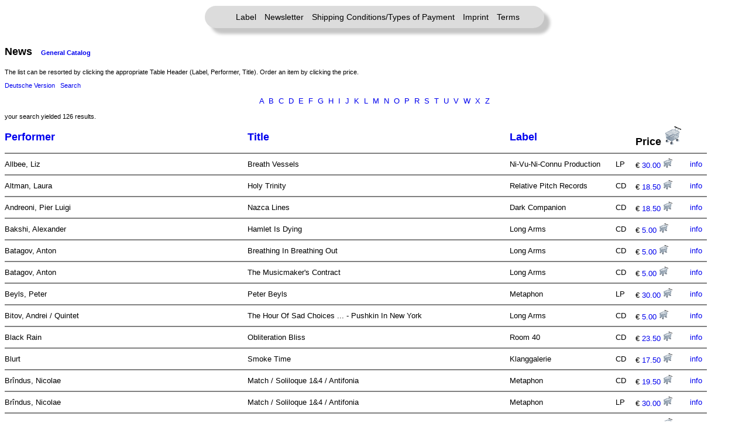

--- FILE ---
content_type: text/html; charset=UTF-8
request_url: https://www.nomansland-records.de/mailorder/ergebnisse.php?next=57&sort=interpret&lang=en&cat=min&lseek=&tseek=&iseek=
body_size: 16278
content:
<html>
<head>
<title>No Man's Land: Ergebnisse/Results</title>
<meta http-equiv="Content-Type" content="text/html; charset=utf-8">
<link rel="stylesheet" href="../nm1.css" />
<meta name="Keywords" content="mp3,no man's land,No Mans Land,label,record label,alternative rock,musik,music,independant,download,improvised,improvisation,Improvisation,Progressive Rock,New Music,Neue Musik,prog rock,mail order,Mailorder,band">
<script language="JavaScript">
function loadInfo(welches){
	infoWindow = window.open(welches, "infoWindow", "width=310,height=400,resizable=yes,scrollbars=yes,popup=yes");
	setTimeout("infoWindow.focus()", 150);
	if(!infoWindow.opener.name){
		infoWindow.opener.name = "hauptFenster";
	}
}
function loadBuy(welches){
	buyWindow = window.open(welches, "buyWindow", "width=600,height=400,resizable=yes,scrollbars=yes,menubar=yes,popup=yes");
	setTimeout("buyWindow.focus()", 150);
	if(!buyWindow.opener.name){
		buyWindow.opener.name = "hauptFenster";
	}
}

</script>
<link rel="stylesheet" href="nm1.css">
</head>

<body bgcolor="#FFFFFF">
<div class="header-links" style="">
	<a href="../nml.php">Label</a>
	<a href="../newsletter.html">Newsletter</a>
	<a href="../shipping.html">Shipping Conditions/Types of Payment</a>
	<a href="../impressum.html">Imprint</a>
	<a href="../agb.html">Terms</a>
</div>

<script type="text/javascript">
var jetzt = new Date();
var start = new Date(2010, 5, 5);
var end = new Date(2010, 5, 25);
var start2 = new Date(2008, 7, 23);
var end2 = new Date(2008, 7, 31);
if ((jetzt > start && jetzt < end) || (jetzt > start2 && jetzt < end2) ){ 
	document.write("<p class='Link1'><font color='red'>Das Büro und der Online-Shop sind vom 5. bis 25. Juni geschlossen. Bestellungen werden erst danach wieder bearbeitet.<br><br>");
	document.write("The office and the online shop are closed between the 5th and the 25th of June. Orders will not be processed before that date.<\/font><\/p>");
}
</script>

<p align='center'>
<p class='order1'>News&nbsp;&nbsp;&nbsp;<span class='cdtext2'><a href='ergebnisse.php?next=57&sort=interpret&lseek=&tseek=&iseek=&lang=en&cat=max'>General Catalog</a></span></p><p class='cdtext2'>The list can be resorted by clicking the appropriate Table Header (Label, Performer, Title). Order an item by clicking the price.</p><p class='cdtext2'><a href='ergebnisse.php?lang=de&cat=min' target='_self'>Deutsche Version</a>&nbsp;&nbsp;&nbsp;<a href='search.php?lseek=&tseek=&iseek=&lang=en'>Search</a></p><p align='center' class='cdtext1'><a href='ergebnisse.php?sort=interpret&start=a&lang=en&cat=min'>A</a>&nbsp;&nbsp;<a href='ergebnisse.php?sort=interpret&start=b&lang=en&cat=min'>B</a>&nbsp;&nbsp;<a href='ergebnisse.php?sort=interpret&start=c&lang=en&cat=min'>C</a>&nbsp;&nbsp;<a href='ergebnisse.php?sort=interpret&start=d&lang=en&cat=min'>D</a>&nbsp;&nbsp;<a href='ergebnisse.php?sort=interpret&start=e&lang=en&cat=min'>E</a>&nbsp;&nbsp;<a href='ergebnisse.php?sort=interpret&start=f&lang=en&cat=min'>F</a>&nbsp;&nbsp;<a href='ergebnisse.php?sort=interpret&start=g&lang=en&cat=min'>G</a>&nbsp;&nbsp;<a href='ergebnisse.php?sort=interpret&start=h&lang=en&cat=min'>H</a>&nbsp;&nbsp;<a href='ergebnisse.php?sort=interpret&start=i&lang=en&cat=min'>I</a>&nbsp;&nbsp;<a href='ergebnisse.php?sort=interpret&start=j&lang=en&cat=min'>J</a>&nbsp;&nbsp;<a href='ergebnisse.php?sort=interpret&start=k&lang=en&cat=min'>K</a>&nbsp;&nbsp;<a href='ergebnisse.php?sort=interpret&start=l&lang=en&cat=min'>L</a>&nbsp;&nbsp;<a href='ergebnisse.php?sort=interpret&start=m&lang=en&cat=min'>M</a>&nbsp;&nbsp;<a href='ergebnisse.php?sort=interpret&start=n&lang=en&cat=min'>N</a>&nbsp;&nbsp;<a href='ergebnisse.php?sort=interpret&start=o&lang=en&cat=min'>O</a>&nbsp;&nbsp;<a href='ergebnisse.php?sort=interpret&start=p&lang=en&cat=min'>P</a>&nbsp;&nbsp;<a href='ergebnisse.php?sort=interpret&start=r&lang=en&cat=min'>R</a>&nbsp;&nbsp;<a href='ergebnisse.php?sort=interpret&start=s&lang=en&cat=min'>S</a>&nbsp;&nbsp;<a href='ergebnisse.php?sort=interpret&start=t&lang=en&cat=min'>T</a>&nbsp;&nbsp;<a href='ergebnisse.php?sort=interpret&start=u&lang=en&cat=min'>U</a>&nbsp;&nbsp;<a href='ergebnisse.php?sort=interpret&start=v&lang=en&cat=min'>V</a>&nbsp;&nbsp;<a href='ergebnisse.php?sort=interpret&start=w&lang=en&cat=min'>W</a>&nbsp;&nbsp;<a href='ergebnisse.php?sort=interpret&start=x&lang=en&cat=min'>X</a>&nbsp;&nbsp;<a href='ergebnisse.php?sort=interpret&start=z&lang=en&cat=min'>Z</a></p><p class='cdtext2'>your search yielded 126 results.</p>		<table width="95%" border="0" cellspacing="0" cellpadding="0">
		<tr class="order1">
			<td>
<a href='ergebnisse.php?next=57&sort=interpret&lang=en&cat=min&lseek=&tseek=&iseek='>Performer</a>			</td>
			<td>
<a href='ergebnisse.php?next=57&sort=titel&lang=en&cat=min&lseek=&tseek=&iseek='>Title</a>			</td>
			<td>
<a href='ergebnisse.php?next=57&sort=label&lang=en&cat=min&lseek=&tseek=&iseek='>Label</a>			</td>
			<td>&nbsp;</td>
			<td>
Price <img src="cart.png" alt="order" title="order" />			</td>
			<td>&nbsp;</td>
		</tr>

<tr><td colspan='6'><hr noshade></td></tr><tr class='cdtext1'><td nowrap>Allbee, Liz&nbsp;</td><td>Breath Vessels&nbsp;</td><td nowrap>Ni-Vu-Ni-Connu Production&nbsp;</td><td>LP</td><td nowrap>&#8364; <a href='#' onClick='loadBuy("buy_en.php?id=53468")'>30.00 <img src="cart-small.png" alt="Bestellen" title="Bestellen" /></a>&nbsp;</td><td nowrap><a href='#' onClick='loadInfo("info.php?id=53468&lang=en")'>info</a>&nbsp;</td></tr><tr><td colspan='6'><hr noshade></td></tr><tr class='cdtext1'><td nowrap>Altman, Laura&nbsp;</td><td>Holy Trinity&nbsp;</td><td nowrap>Relative Pitch Records&nbsp;</td><td>CD</td><td nowrap>&#8364; <a href='#' onClick='loadBuy("buy_en.php?id=53471")'>18.50 <img src="cart-small.png" alt="Bestellen" title="Bestellen" /></a>&nbsp;</td><td nowrap><a href='#' onClick='loadInfo("info.php?id=53471&lang=en")'>info</a>&nbsp;</td></tr><tr><td colspan='6'><hr noshade></td></tr><tr class='cdtext1'><td nowrap>Andreoni, Pier Luigi&nbsp;</td><td>Nazca Lines&nbsp;</td><td nowrap>Dark Companion&nbsp;</td><td>CD</td><td nowrap>&#8364; <a href='#' onClick='loadBuy("buy_en.php?id=53415")'>18.50 <img src="cart-small.png" alt="Bestellen" title="Bestellen" /></a>&nbsp;</td><td nowrap><a href='#' onClick='loadInfo("info.php?id=53415&lang=en")'>info</a>&nbsp;</td></tr><tr><td colspan='6'><hr noshade></td></tr><tr class='cdtext1'><td nowrap>Bakshi, Alexander&nbsp;</td><td>Hamlet Is Dying&nbsp;</td><td nowrap>Long Arms&nbsp;</td><td>CD</td><td nowrap>&#8364; <a href='#' onClick='loadBuy("buy_en.php?id=53454")'>5.00 <img src="cart-small.png" alt="Bestellen" title="Bestellen" /></a>&nbsp;</td><td nowrap><a href='#' onClick='loadInfo("info.php?id=53454&lang=en")'>info</a>&nbsp;</td></tr><tr><td colspan='6'><hr noshade></td></tr><tr class='cdtext1'><td nowrap>Batagov, Anton&nbsp;</td><td>Breathing In Breathing Out&nbsp;</td><td nowrap>Long Arms&nbsp;</td><td>CD</td><td nowrap>&#8364; <a href='#' onClick='loadBuy("buy_en.php?id=53455")'>5.00 <img src="cart-small.png" alt="Bestellen" title="Bestellen" /></a>&nbsp;</td><td nowrap><a href='#' onClick='loadInfo("info.php?id=53455&lang=en")'>info</a>&nbsp;</td></tr><tr><td colspan='6'><hr noshade></td></tr><tr class='cdtext1'><td nowrap>Batagov, Anton&nbsp;</td><td>The Musicmaker's Contract&nbsp;</td><td nowrap>Long Arms&nbsp;</td><td>CD</td><td nowrap>&#8364; <a href='#' onClick='loadBuy("buy_en.php?id=53456")'>5.00 <img src="cart-small.png" alt="Bestellen" title="Bestellen" /></a>&nbsp;</td><td nowrap><a href='#' onClick='loadInfo("info.php?id=53456&lang=en")'>info</a>&nbsp;</td></tr><tr><td colspan='6'><hr noshade></td></tr><tr class='cdtext1'><td nowrap>Beyls, Peter&nbsp;</td><td>Peter Beyls&nbsp;</td><td nowrap>Metaphon&nbsp;</td><td>LP</td><td nowrap>&#8364; <a href='#' onClick='loadBuy("buy_en.php?id=53463")'>30.00 <img src="cart-small.png" alt="Bestellen" title="Bestellen" /></a>&nbsp;</td><td nowrap><a href='#' onClick='loadInfo("info.php?id=53463&lang=en")'>info</a>&nbsp;</td></tr><tr><td colspan='6'><hr noshade></td></tr><tr class='cdtext1'><td nowrap>Bitov, Andrei / Quintet&nbsp;</td><td>The Hour Of Sad Choices ... - Pushkin In New York&nbsp;</td><td nowrap>Long Arms&nbsp;</td><td>CD</td><td nowrap>&#8364; <a href='#' onClick='loadBuy("buy_en.php?id=53457")'>5.00 <img src="cart-small.png" alt="Bestellen" title="Bestellen" /></a>&nbsp;</td><td nowrap><a href='#' onClick='loadInfo("info.php?id=53457&lang=en")'>info</a>&nbsp;</td></tr><tr><td colspan='6'><hr noshade></td></tr><tr class='cdtext1'><td nowrap>Black Rain&nbsp;</td><td>Obliteration Bliss&nbsp;</td><td nowrap>Room 40&nbsp;</td><td>CD</td><td nowrap>&#8364; <a href='#' onClick='loadBuy("buy_en.php?id=53507")'>23.50 <img src="cart-small.png" alt="Bestellen" title="Bestellen" /></a>&nbsp;</td><td nowrap><a href='#' onClick='loadInfo("info.php?id=53507&lang=en")'>info</a>&nbsp;</td></tr><tr><td colspan='6'><hr noshade></td></tr><tr class='cdtext1'><td nowrap>Blurt&nbsp;</td><td>Smoke Time&nbsp;</td><td nowrap>Klanggalerie&nbsp;</td><td>CD</td><td nowrap>&#8364; <a href='#' onClick='loadBuy("buy_en.php?id=53443")'>17.50 <img src="cart-small.png" alt="Bestellen" title="Bestellen" /></a>&nbsp;</td><td nowrap><a href='#' onClick='loadInfo("info.php?id=53443&lang=en")'>info</a>&nbsp;</td></tr><tr><td colspan='6'><hr noshade></td></tr><tr class='cdtext1'><td nowrap>Brîndus, Nicolae&nbsp;</td><td>Match / Soliloque 1&4 / Antifonia&nbsp;</td><td nowrap>Metaphon&nbsp;</td><td>CD</td><td nowrap>&#8364; <a href='#' onClick='loadBuy("buy_en.php?id=53464")'>19.50 <img src="cart-small.png" alt="Bestellen" title="Bestellen" /></a>&nbsp;</td><td nowrap><a href='#' onClick='loadInfo("info.php?id=53464&lang=en")'>info</a>&nbsp;</td></tr><tr><td colspan='6'><hr noshade></td></tr><tr class='cdtext1'><td nowrap>Brîndus, Nicolae&nbsp;</td><td>Match / Soliloque 1&4 / Antifonia&nbsp;</td><td nowrap>Metaphon&nbsp;</td><td>LP</td><td nowrap>&#8364; <a href='#' onClick='loadBuy("buy_en.php?id=53465")'>30.00 <img src="cart-small.png" alt="Bestellen" title="Bestellen" /></a>&nbsp;</td><td nowrap><a href='#' onClick='loadInfo("info.php?id=53465&lang=en")'>info</a>&nbsp;</td></tr><tr><td colspan='6'><hr noshade></td></tr><tr class='cdtext1'><td nowrap>Brown, Rob / Trio&nbsp;</td><td>Unknown Skies&nbsp;</td><td nowrap>RogueArt&nbsp;</td><td>CD</td><td nowrap>&#8364; <a href='#' onClick='loadBuy("buy_en.php?id=53476")'>13.50 <img src="cart-small.png" alt="Bestellen" title="Bestellen" /></a>&nbsp;</td><td nowrap><a href='#' onClick='loadInfo("info.php?id=53476&lang=en")'>info</a>&nbsp;</td></tr><tr><td colspan='6'><hr noshade></td></tr><tr class='cdtext1'><td nowrap>Charlemagne Palestine&nbsp;</td><td>The Organ is the World’s Greatest Synthesizer&nbsp;</td><td nowrap>Staalplaat&nbsp;</td><td>LP</td><td nowrap>&#8364; <a href='#' onClick='loadBuy("buy_en.php?id=53514")'>28.00 <img src="cart-small.png" alt="Bestellen" title="Bestellen" /></a>&nbsp;</td><td nowrap><a href='#' onClick='loadInfo("info.php?id=53514&lang=en")'>info</a>&nbsp;</td></tr><tr><td colspan='6'><hr noshade></td></tr><tr class='cdtext1'><td nowrap>Climax Golden Twins&nbsp;</td><td>Lovely&nbsp;</td><td nowrap>Anomalous Records&nbsp;</td><td>CD</td><td nowrap>&#8364; <a href='#' onClick='loadBuy("buy_en.php?id=53401")'>5.00 <img src="cart-small.png" alt="Bestellen" title="Bestellen" /></a>&nbsp;</td><td nowrap><a href='#' onClick='loadInfo("info.php?id=53401&lang=en")'>info</a>&nbsp;</td></tr><tr><td colspan='6'><hr noshade></td></tr><tr class='cdtext1'><td nowrap>Colosseum&nbsp;</td><td>Valentyne Suite&nbsp;</td><td nowrap>Music on Vinyl&nbsp;</td><td>LP</td><td nowrap>&#8364; <a href='#' onClick='loadBuy("buy_en.php?id=53467")'>30.00 <img src="cart-small.png" alt="Bestellen" title="Bestellen" /></a>&nbsp;</td><td nowrap><a href='#' onClick='loadInfo("info.php?id=53467&lang=en")'>info</a>&nbsp;</td></tr><tr><td colspan='6'><hr noshade></td></tr><tr class='cdtext1'><td nowrap>Coursil, Jacques / with Alan Silva&nbsp;</td><td>Free Jazz Art&nbsp;</td><td nowrap>RogueArt&nbsp;</td><td>CD</td><td nowrap>&#8364; <a href='#' onClick='loadBuy("buy_en.php?id=53477")'>13.50 <img src="cart-small.png" alt="Bestellen" title="Bestellen" /></a>&nbsp;</td><td nowrap><a href='#' onClick='loadInfo("info.php?id=53477&lang=en")'>info</a>&nbsp;</td></tr><tr><td colspan='6'><hr noshade></td></tr><tr class='cdtext1'><td nowrap>D'Angiolini, Giuliano&nbsp;</td><td>Simmetrie Di Ritorno&nbsp;</td><td nowrap>Edition RZ&nbsp;</td><td>CD</td><td nowrap>&#8364; <a href='#' onClick='loadBuy("buy_en.php?id=53422")'>13.50 <img src="cart-small.png" alt="Bestellen" title="Bestellen" /></a>&nbsp;</td><td nowrap><a href='#' onClick='loadInfo("info.php?id=53422&lang=en")'>info</a>&nbsp;</td></tr><tr><td colspan='6'><hr noshade></td></tr><tr class='cdtext1'><td nowrap>Dalachinsky, Steve & Shipp, Matthew&nbsp;</td><td>Logos and Language: A Post-Jazz Metaphorical Dialogue&nbsp;</td><td nowrap>RogueArt&nbsp;</td><td>Book</td><td nowrap>&#8364; <a href='#' onClick='loadBuy("buy_en.php?id=53478")'>10.00 <img src="cart-small.png" alt="Bestellen" title="Bestellen" /></a>&nbsp;</td><td nowrap><a href='#' onClick='loadInfo("info.php?id=53478&lang=en")'>info</a>&nbsp;</td></tr><tr><td colspan='6'><hr noshade></td></tr><tr class='cdtext1'><td nowrap>Di Scipio, Agostino&nbsp;</td><td>Hörbare Ökosysteme, Live elektronische Kompositionen 1993-2005&nbsp;</td><td nowrap>Edition RZ&nbsp;</td><td>CD</td><td nowrap>&#8364; <a href='#' onClick='loadBuy("buy_en.php?id=53423")'>13.50 <img src="cart-small.png" alt="Bestellen" title="Bestellen" /></a>&nbsp;</td><td nowrap><a href='#' onClick='loadInfo("info.php?id=53423&lang=en")'>info</a>&nbsp;</td></tr><tr><td colspan='6'><hr noshade></td></tr><tr class='cdtext1'><td nowrap>Dick, Robert / Chang, Tiffany&nbsp;</td><td>Raise The River&nbsp;</td><td nowrap>RogueArt&nbsp;</td><td>CD</td><td nowrap>&#8364; <a href='#' onClick='loadBuy("buy_en.php?id=53479")'>13.50 <img src="cart-small.png" alt="Bestellen" title="Bestellen" /></a>&nbsp;</td><td nowrap><a href='#' onClick='loadInfo("info.php?id=53479&lang=en")'>info</a>&nbsp;</td></tr><tr><td colspan='6'><hr noshade></td></tr><tr class='cdtext1'><td nowrap>Douglas, Dave&nbsp;</td><td>Four Freedoms&nbsp;</td><td nowrap>Greenleaf&nbsp;</td><td>CD</td><td nowrap>&#8364; <a href='#' onClick='loadBuy("buy_en.php?id=53435")'>17.50 <img src="cart-small.png" alt="Bestellen" title="Bestellen" /></a>&nbsp;</td><td nowrap><a href='#' onClick='loadInfo("info.php?id=53435&lang=en")'>info</a>&nbsp;</td></tr><tr><td colspan='6'><hr noshade></td></tr><tr class='cdtext1'><td nowrap>Dull Schicksal&nbsp;</td><td>Dikke Mannen&nbsp;</td><td nowrap>AMF&nbsp;</td><td>CD</td><td nowrap>&#8364; <a href='#' onClick='loadBuy("buy_en.php?id=53400")'>10.00 <img src="cart-small.png" alt="Bestellen" title="Bestellen" /></a>&nbsp;</td><td nowrap><a href='#' onClick='loadInfo("info.php?id=53400&lang=en")'>info</a>&nbsp;</td></tr><tr><td colspan='6'><hr noshade></td></tr><tr class='cdtext1'><td nowrap>Dunmall, Paul / Shipp, Matthew / Morris, Joe / Cleaver, Gerald&nbsp;</td><td>The Bright Awakening&nbsp;</td><td nowrap>RogueArt&nbsp;</td><td>CD</td><td nowrap>&#8364; <a href='#' onClick='loadBuy("buy_en.php?id=53480")'>13.50 <img src="cart-small.png" alt="Bestellen" title="Bestellen" /></a>&nbsp;</td><td nowrap><a href='#' onClick='loadInfo("info.php?id=53480&lang=en")'>info</a>&nbsp;</td></tr><tr><td colspan='6'><hr noshade></td></tr><tr class='cdtext1'><td nowrap>Edelin, Michel / Quartet&nbsp;</td><td>Resurgence&nbsp;</td><td nowrap>RogueArt&nbsp;</td><td>CD</td><td nowrap>&#8364; <a href='#' onClick='loadBuy("buy_en.php?id=53481")'>13.50 <img src="cart-small.png" alt="Bestellen" title="Bestellen" /></a>&nbsp;</td><td nowrap><a href='#' onClick='loadInfo("info.php?id=53481&lang=en")'>info</a>&nbsp;</td></tr><tr><td colspan='6'><hr noshade></td></tr>
</table>
<p align='center'>
<a class='cdtext2' href='ergebnisse.php?next=0&sort=interpret&lseek=&tseek=&iseek=&lang=en&cat=min'>first 25 Entries</a>&nbsp;&nbsp;&nbsp;&nbsp;&nbsp<a class='cdtext2' href='ergebnisse.php?next=56&sort=interpret&lseek=&tseek=&iseek='&lang=en&cat=min>previous 25 Entries</a>&nbsp;&nbsp;&nbsp;&nbsp;&nbsp;<a class='cdtext2' href='search.php?lseek=&tseek=&iseek=&lang=en'>Search</a></p>
</body>
</html>


--- FILE ---
content_type: text/css
request_url: https://www.nomansland-records.de/nm1.css
body_size: 2063
content:
div.content{
	margin:30px auto; 
	width:780px;
}
div.start{
	margin: 10px 10px 30px 10px;
	text-align: center;
	font-size: 15px;
}
div.wrapper{
	float:left; 
	padding: 20px 0;
	border-radius: 20px;
	-moz-border-radius: 20px;
	-webkit-border-radius: 20px;
	box-shadow: 10px 10px 5px #3C6E97;
	-moz-box-shadow: 10px 10px 5px #3C6E97;
	-webkit-box-shadow: 10px 10px 5px #3C6E97;	
	background-color: #557997;	
}
div.header-links{
	margin:10px auto 30px;
	background-color:#DCDCDC;
	padding:10px 30px;
	width:520px;
	text-align: center;
	border-radius:20px;
	-moz-border-radius: 20px;
	-webkit-border-radius: 20px;
	box-shadow: 10px 10px 5px #C5C5C5;
	-moz-box-shadow: 10px 10px 5px #C5C5C5;
	-webkit-box-shadow: 10px 10px 5px #C5C5C5;	 
}
div.header-links a, div.header-links a:visited{
	color: black;
	text-decoration: none;
	padding-left: 10px;
	font-family:  Arial, Helvetica, sans-serif;
	font-size: 14px;
}

div.publication{
	width: 240px; 
	height: 250px; 
	float: left; 
	margin:10px; 
	text-align: center
}
div.address{
	text-align:center;
	padding-top: 35px;
}

div.ls-wrapper {
	text-align:center;
	margin:20px;
}
div.ls-wrapper a{
	font-size: 18px; 
	color: white; 
	text-shadow: 3px -3px 5px black; 
	font-weight: bold;
}

img{border:none}
a{text-decoration: none}
.cdtext1 {  font-family: Arial, Helvetica, sans-serif; font-size: 13px}
.cdtitel1 {  font-family: "Times New Roman", Times, serif; font-size: 18px; font-style: normal; font-weight: bold}
.Register1 {  font-family: Arial, Helvetica, sans-serif; font-size: 11px; color: #000000; text-decoration: none}
.Register2 {  font-family: Arial, Helvetica, sans-serif; font-size: 11px; font-style: italic; font-weight: bold; color: #FFFFFF; text-decoration: none}
.cdtext2 {  font-family: Arial, Helvetica, sans-serif; font-size: 11px; color: #000000; text-decoration: none}
.Link1 {  font-family: Arial, Helvetica, sans-serif; font-size: 16px; font-style: normal; font-weight: normal; color: #000000; text-decoration: none}
.order1 {  font-family: Arial, Helvetica, sans-serif; font-size: 18px; font-weight: bold; color: #000000; text-decoration: none}



